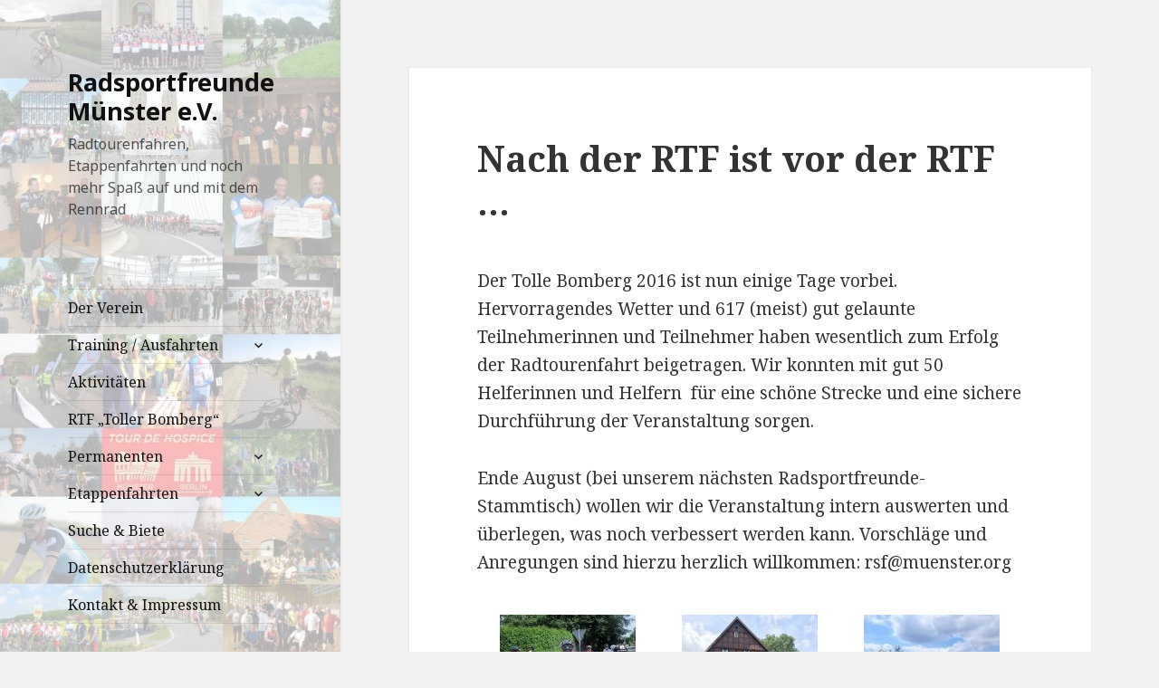

--- FILE ---
content_type: text/html; charset=UTF-8
request_url: https://www.radsportfreunde-muenster.de/2016/07/nach-der-rtf-ist-vor-der-rtf/
body_size: 16052
content:
<!DOCTYPE html>
<html lang="de" class="no-js">
<head>
	<meta charset="UTF-8">
	<meta name="viewport" content="width=device-width">
	<link rel="profile" href="http://gmpg.org/xfn/11">
	<link rel="pingback" href="https://www.radsportfreunde-muenster.de/xmlrpc.php">
	<!--[if lt IE 9]>
	<script src="https://www.radsportfreunde-muenster.de/wp-content/themes/twentyfifteen/js/html5.js"></script>
	<![endif]-->
	<script>(function(html){html.className = html.className.replace(/\bno-js\b/,'js')})(document.documentElement);</script>
<title>Nach der RTF ist vor der RTF &#8230; &#8211; Radsportfreunde Münster e.V.</title>
<meta name='robots' content='max-image-preview:large' />
	<style>img:is([sizes="auto" i], [sizes^="auto," i]) { contain-intrinsic-size: 3000px 1500px }</style>
	<link rel='dns-prefetch' href='//fonts.googleapis.com' />
<link href='https://fonts.gstatic.com' crossorigin rel='preconnect' />
<link rel="alternate" type="application/rss+xml" title="Radsportfreunde Münster e.V. &raquo; Feed" href="https://www.radsportfreunde-muenster.de/feed/" />
<link rel="alternate" type="application/rss+xml" title="Radsportfreunde Münster e.V. &raquo; Kommentar-Feed" href="https://www.radsportfreunde-muenster.de/comments/feed/" />
<script type="text/javascript">
/* <![CDATA[ */
window._wpemojiSettings = {"baseUrl":"https:\/\/s.w.org\/images\/core\/emoji\/16.0.1\/72x72\/","ext":".png","svgUrl":"https:\/\/s.w.org\/images\/core\/emoji\/16.0.1\/svg\/","svgExt":".svg","source":{"concatemoji":"https:\/\/www.radsportfreunde-muenster.de\/wp-includes\/js\/wp-emoji-release.min.js?ver=6.8.3"}};
/*! This file is auto-generated */
!function(s,n){var o,i,e;function c(e){try{var t={supportTests:e,timestamp:(new Date).valueOf()};sessionStorage.setItem(o,JSON.stringify(t))}catch(e){}}function p(e,t,n){e.clearRect(0,0,e.canvas.width,e.canvas.height),e.fillText(t,0,0);var t=new Uint32Array(e.getImageData(0,0,e.canvas.width,e.canvas.height).data),a=(e.clearRect(0,0,e.canvas.width,e.canvas.height),e.fillText(n,0,0),new Uint32Array(e.getImageData(0,0,e.canvas.width,e.canvas.height).data));return t.every(function(e,t){return e===a[t]})}function u(e,t){e.clearRect(0,0,e.canvas.width,e.canvas.height),e.fillText(t,0,0);for(var n=e.getImageData(16,16,1,1),a=0;a<n.data.length;a++)if(0!==n.data[a])return!1;return!0}function f(e,t,n,a){switch(t){case"flag":return n(e,"\ud83c\udff3\ufe0f\u200d\u26a7\ufe0f","\ud83c\udff3\ufe0f\u200b\u26a7\ufe0f")?!1:!n(e,"\ud83c\udde8\ud83c\uddf6","\ud83c\udde8\u200b\ud83c\uddf6")&&!n(e,"\ud83c\udff4\udb40\udc67\udb40\udc62\udb40\udc65\udb40\udc6e\udb40\udc67\udb40\udc7f","\ud83c\udff4\u200b\udb40\udc67\u200b\udb40\udc62\u200b\udb40\udc65\u200b\udb40\udc6e\u200b\udb40\udc67\u200b\udb40\udc7f");case"emoji":return!a(e,"\ud83e\udedf")}return!1}function g(e,t,n,a){var r="undefined"!=typeof WorkerGlobalScope&&self instanceof WorkerGlobalScope?new OffscreenCanvas(300,150):s.createElement("canvas"),o=r.getContext("2d",{willReadFrequently:!0}),i=(o.textBaseline="top",o.font="600 32px Arial",{});return e.forEach(function(e){i[e]=t(o,e,n,a)}),i}function t(e){var t=s.createElement("script");t.src=e,t.defer=!0,s.head.appendChild(t)}"undefined"!=typeof Promise&&(o="wpEmojiSettingsSupports",i=["flag","emoji"],n.supports={everything:!0,everythingExceptFlag:!0},e=new Promise(function(e){s.addEventListener("DOMContentLoaded",e,{once:!0})}),new Promise(function(t){var n=function(){try{var e=JSON.parse(sessionStorage.getItem(o));if("object"==typeof e&&"number"==typeof e.timestamp&&(new Date).valueOf()<e.timestamp+604800&&"object"==typeof e.supportTests)return e.supportTests}catch(e){}return null}();if(!n){if("undefined"!=typeof Worker&&"undefined"!=typeof OffscreenCanvas&&"undefined"!=typeof URL&&URL.createObjectURL&&"undefined"!=typeof Blob)try{var e="postMessage("+g.toString()+"("+[JSON.stringify(i),f.toString(),p.toString(),u.toString()].join(",")+"));",a=new Blob([e],{type:"text/javascript"}),r=new Worker(URL.createObjectURL(a),{name:"wpTestEmojiSupports"});return void(r.onmessage=function(e){c(n=e.data),r.terminate(),t(n)})}catch(e){}c(n=g(i,f,p,u))}t(n)}).then(function(e){for(var t in e)n.supports[t]=e[t],n.supports.everything=n.supports.everything&&n.supports[t],"flag"!==t&&(n.supports.everythingExceptFlag=n.supports.everythingExceptFlag&&n.supports[t]);n.supports.everythingExceptFlag=n.supports.everythingExceptFlag&&!n.supports.flag,n.DOMReady=!1,n.readyCallback=function(){n.DOMReady=!0}}).then(function(){return e}).then(function(){var e;n.supports.everything||(n.readyCallback(),(e=n.source||{}).concatemoji?t(e.concatemoji):e.wpemoji&&e.twemoji&&(t(e.twemoji),t(e.wpemoji)))}))}((window,document),window._wpemojiSettings);
/* ]]> */
</script>
<style id='wp-emoji-styles-inline-css' type='text/css'>

	img.wp-smiley, img.emoji {
		display: inline !important;
		border: none !important;
		box-shadow: none !important;
		height: 1em !important;
		width: 1em !important;
		margin: 0 0.07em !important;
		vertical-align: -0.1em !important;
		background: none !important;
		padding: 0 !important;
	}
</style>
<link rel='stylesheet' id='wp-block-library-css' href='https://www.radsportfreunde-muenster.de/wp-includes/css/dist/block-library/style.min.css?ver=6.8.3' type='text/css' media='all' />
<style id='classic-theme-styles-inline-css' type='text/css'>
/*! This file is auto-generated */
.wp-block-button__link{color:#fff;background-color:#32373c;border-radius:9999px;box-shadow:none;text-decoration:none;padding:calc(.667em + 2px) calc(1.333em + 2px);font-size:1.125em}.wp-block-file__button{background:#32373c;color:#fff;text-decoration:none}
</style>
<style id='global-styles-inline-css' type='text/css'>
:root{--wp--preset--aspect-ratio--square: 1;--wp--preset--aspect-ratio--4-3: 4/3;--wp--preset--aspect-ratio--3-4: 3/4;--wp--preset--aspect-ratio--3-2: 3/2;--wp--preset--aspect-ratio--2-3: 2/3;--wp--preset--aspect-ratio--16-9: 16/9;--wp--preset--aspect-ratio--9-16: 9/16;--wp--preset--color--black: #000000;--wp--preset--color--cyan-bluish-gray: #abb8c3;--wp--preset--color--white: #ffffff;--wp--preset--color--pale-pink: #f78da7;--wp--preset--color--vivid-red: #cf2e2e;--wp--preset--color--luminous-vivid-orange: #ff6900;--wp--preset--color--luminous-vivid-amber: #fcb900;--wp--preset--color--light-green-cyan: #7bdcb5;--wp--preset--color--vivid-green-cyan: #00d084;--wp--preset--color--pale-cyan-blue: #8ed1fc;--wp--preset--color--vivid-cyan-blue: #0693e3;--wp--preset--color--vivid-purple: #9b51e0;--wp--preset--gradient--vivid-cyan-blue-to-vivid-purple: linear-gradient(135deg,rgba(6,147,227,1) 0%,rgb(155,81,224) 100%);--wp--preset--gradient--light-green-cyan-to-vivid-green-cyan: linear-gradient(135deg,rgb(122,220,180) 0%,rgb(0,208,130) 100%);--wp--preset--gradient--luminous-vivid-amber-to-luminous-vivid-orange: linear-gradient(135deg,rgba(252,185,0,1) 0%,rgba(255,105,0,1) 100%);--wp--preset--gradient--luminous-vivid-orange-to-vivid-red: linear-gradient(135deg,rgba(255,105,0,1) 0%,rgb(207,46,46) 100%);--wp--preset--gradient--very-light-gray-to-cyan-bluish-gray: linear-gradient(135deg,rgb(238,238,238) 0%,rgb(169,184,195) 100%);--wp--preset--gradient--cool-to-warm-spectrum: linear-gradient(135deg,rgb(74,234,220) 0%,rgb(151,120,209) 20%,rgb(207,42,186) 40%,rgb(238,44,130) 60%,rgb(251,105,98) 80%,rgb(254,248,76) 100%);--wp--preset--gradient--blush-light-purple: linear-gradient(135deg,rgb(255,206,236) 0%,rgb(152,150,240) 100%);--wp--preset--gradient--blush-bordeaux: linear-gradient(135deg,rgb(254,205,165) 0%,rgb(254,45,45) 50%,rgb(107,0,62) 100%);--wp--preset--gradient--luminous-dusk: linear-gradient(135deg,rgb(255,203,112) 0%,rgb(199,81,192) 50%,rgb(65,88,208) 100%);--wp--preset--gradient--pale-ocean: linear-gradient(135deg,rgb(255,245,203) 0%,rgb(182,227,212) 50%,rgb(51,167,181) 100%);--wp--preset--gradient--electric-grass: linear-gradient(135deg,rgb(202,248,128) 0%,rgb(113,206,126) 100%);--wp--preset--gradient--midnight: linear-gradient(135deg,rgb(2,3,129) 0%,rgb(40,116,252) 100%);--wp--preset--font-size--small: 13px;--wp--preset--font-size--medium: 20px;--wp--preset--font-size--large: 36px;--wp--preset--font-size--x-large: 42px;--wp--preset--spacing--20: 0.44rem;--wp--preset--spacing--30: 0.67rem;--wp--preset--spacing--40: 1rem;--wp--preset--spacing--50: 1.5rem;--wp--preset--spacing--60: 2.25rem;--wp--preset--spacing--70: 3.38rem;--wp--preset--spacing--80: 5.06rem;--wp--preset--shadow--natural: 6px 6px 9px rgba(0, 0, 0, 0.2);--wp--preset--shadow--deep: 12px 12px 50px rgba(0, 0, 0, 0.4);--wp--preset--shadow--sharp: 6px 6px 0px rgba(0, 0, 0, 0.2);--wp--preset--shadow--outlined: 6px 6px 0px -3px rgba(255, 255, 255, 1), 6px 6px rgba(0, 0, 0, 1);--wp--preset--shadow--crisp: 6px 6px 0px rgba(0, 0, 0, 1);}:where(.is-layout-flex){gap: 0.5em;}:where(.is-layout-grid){gap: 0.5em;}body .is-layout-flex{display: flex;}.is-layout-flex{flex-wrap: wrap;align-items: center;}.is-layout-flex > :is(*, div){margin: 0;}body .is-layout-grid{display: grid;}.is-layout-grid > :is(*, div){margin: 0;}:where(.wp-block-columns.is-layout-flex){gap: 2em;}:where(.wp-block-columns.is-layout-grid){gap: 2em;}:where(.wp-block-post-template.is-layout-flex){gap: 1.25em;}:where(.wp-block-post-template.is-layout-grid){gap: 1.25em;}.has-black-color{color: var(--wp--preset--color--black) !important;}.has-cyan-bluish-gray-color{color: var(--wp--preset--color--cyan-bluish-gray) !important;}.has-white-color{color: var(--wp--preset--color--white) !important;}.has-pale-pink-color{color: var(--wp--preset--color--pale-pink) !important;}.has-vivid-red-color{color: var(--wp--preset--color--vivid-red) !important;}.has-luminous-vivid-orange-color{color: var(--wp--preset--color--luminous-vivid-orange) !important;}.has-luminous-vivid-amber-color{color: var(--wp--preset--color--luminous-vivid-amber) !important;}.has-light-green-cyan-color{color: var(--wp--preset--color--light-green-cyan) !important;}.has-vivid-green-cyan-color{color: var(--wp--preset--color--vivid-green-cyan) !important;}.has-pale-cyan-blue-color{color: var(--wp--preset--color--pale-cyan-blue) !important;}.has-vivid-cyan-blue-color{color: var(--wp--preset--color--vivid-cyan-blue) !important;}.has-vivid-purple-color{color: var(--wp--preset--color--vivid-purple) !important;}.has-black-background-color{background-color: var(--wp--preset--color--black) !important;}.has-cyan-bluish-gray-background-color{background-color: var(--wp--preset--color--cyan-bluish-gray) !important;}.has-white-background-color{background-color: var(--wp--preset--color--white) !important;}.has-pale-pink-background-color{background-color: var(--wp--preset--color--pale-pink) !important;}.has-vivid-red-background-color{background-color: var(--wp--preset--color--vivid-red) !important;}.has-luminous-vivid-orange-background-color{background-color: var(--wp--preset--color--luminous-vivid-orange) !important;}.has-luminous-vivid-amber-background-color{background-color: var(--wp--preset--color--luminous-vivid-amber) !important;}.has-light-green-cyan-background-color{background-color: var(--wp--preset--color--light-green-cyan) !important;}.has-vivid-green-cyan-background-color{background-color: var(--wp--preset--color--vivid-green-cyan) !important;}.has-pale-cyan-blue-background-color{background-color: var(--wp--preset--color--pale-cyan-blue) !important;}.has-vivid-cyan-blue-background-color{background-color: var(--wp--preset--color--vivid-cyan-blue) !important;}.has-vivid-purple-background-color{background-color: var(--wp--preset--color--vivid-purple) !important;}.has-black-border-color{border-color: var(--wp--preset--color--black) !important;}.has-cyan-bluish-gray-border-color{border-color: var(--wp--preset--color--cyan-bluish-gray) !important;}.has-white-border-color{border-color: var(--wp--preset--color--white) !important;}.has-pale-pink-border-color{border-color: var(--wp--preset--color--pale-pink) !important;}.has-vivid-red-border-color{border-color: var(--wp--preset--color--vivid-red) !important;}.has-luminous-vivid-orange-border-color{border-color: var(--wp--preset--color--luminous-vivid-orange) !important;}.has-luminous-vivid-amber-border-color{border-color: var(--wp--preset--color--luminous-vivid-amber) !important;}.has-light-green-cyan-border-color{border-color: var(--wp--preset--color--light-green-cyan) !important;}.has-vivid-green-cyan-border-color{border-color: var(--wp--preset--color--vivid-green-cyan) !important;}.has-pale-cyan-blue-border-color{border-color: var(--wp--preset--color--pale-cyan-blue) !important;}.has-vivid-cyan-blue-border-color{border-color: var(--wp--preset--color--vivid-cyan-blue) !important;}.has-vivid-purple-border-color{border-color: var(--wp--preset--color--vivid-purple) !important;}.has-vivid-cyan-blue-to-vivid-purple-gradient-background{background: var(--wp--preset--gradient--vivid-cyan-blue-to-vivid-purple) !important;}.has-light-green-cyan-to-vivid-green-cyan-gradient-background{background: var(--wp--preset--gradient--light-green-cyan-to-vivid-green-cyan) !important;}.has-luminous-vivid-amber-to-luminous-vivid-orange-gradient-background{background: var(--wp--preset--gradient--luminous-vivid-amber-to-luminous-vivid-orange) !important;}.has-luminous-vivid-orange-to-vivid-red-gradient-background{background: var(--wp--preset--gradient--luminous-vivid-orange-to-vivid-red) !important;}.has-very-light-gray-to-cyan-bluish-gray-gradient-background{background: var(--wp--preset--gradient--very-light-gray-to-cyan-bluish-gray) !important;}.has-cool-to-warm-spectrum-gradient-background{background: var(--wp--preset--gradient--cool-to-warm-spectrum) !important;}.has-blush-light-purple-gradient-background{background: var(--wp--preset--gradient--blush-light-purple) !important;}.has-blush-bordeaux-gradient-background{background: var(--wp--preset--gradient--blush-bordeaux) !important;}.has-luminous-dusk-gradient-background{background: var(--wp--preset--gradient--luminous-dusk) !important;}.has-pale-ocean-gradient-background{background: var(--wp--preset--gradient--pale-ocean) !important;}.has-electric-grass-gradient-background{background: var(--wp--preset--gradient--electric-grass) !important;}.has-midnight-gradient-background{background: var(--wp--preset--gradient--midnight) !important;}.has-small-font-size{font-size: var(--wp--preset--font-size--small) !important;}.has-medium-font-size{font-size: var(--wp--preset--font-size--medium) !important;}.has-large-font-size{font-size: var(--wp--preset--font-size--large) !important;}.has-x-large-font-size{font-size: var(--wp--preset--font-size--x-large) !important;}
:where(.wp-block-post-template.is-layout-flex){gap: 1.25em;}:where(.wp-block-post-template.is-layout-grid){gap: 1.25em;}
:where(.wp-block-columns.is-layout-flex){gap: 2em;}:where(.wp-block-columns.is-layout-grid){gap: 2em;}
:root :where(.wp-block-pullquote){font-size: 1.5em;line-height: 1.6;}
</style>
<link rel='stylesheet' id='event_style-css' href='https://www.radsportfreunde-muenster.de/wp-content/plugins/quick-event-manager/legacy/quick-event-manager.css?ver=9.15' type='text/css' media='all' />
<style id='event_style-inline-css' type='text/css'>
.qem {width:100%;margin: 0 0 20px 0;;}
.qem p {margin: 0 0 8px 0;padding: 0 0 0 0;}
.qem p, .qem h2 {margin: 0 0 8px 0;padding:0;}
@media only screen and (max-width:480px) {.qemtrim span {font-size:50%;}
				.qemtrim, .calday, data-tooltip {font-size: 100%;}}#qem-calendar-widget h2 {font-size: 1em;}
#qem-calendar-widget .qemtrim span {display:none;}
#qem-calendar-widget .qemtrim:after{content:"\25B6";font-size:150%;}
@media only screen and (max-width:480px;) {.qemtrim span {display:none;}.qemtrim:after{content:"\25B6";font-size:150%;}}
.qem-small, .qem-medium, .qem-large {}.qem-register{max-width:280px;}
.qemright {max-width:40%;width:300px;height:auto;overflow:hidden;}
.qemlistright {max-width:40%;width:300px;height:auto;overflow:hidden;}
img.qem-image {width:100%;height:auto;overflow:hidden;}
img.qem-list-image {width:100%;height:auto;overflow:hidden;}
.qem-category {border: 2px solid #343838;-webkit-border-radius:7px; -moz-border-radius:7px; border-radius:7px;}
.qem-icon .qem-calendar-small {width:54px;}
.qem-small {margin-left:61px;}
.qem-icon .qem-calendar-medium {width:74px;}
.qem-medium {margin-left:81px;}
.qem-icon .qem-calendar-large {width:94px;}
.qem-large {margin-left:101px;}
.qem-calendar-small .nonday, .qem-calendar-medium .nonday, .qem-calendar-large .nonday {display:block;border: 2px solid #343838;border-top:none;background:#FFF;-webkit-border-bottom-left-radius:7px; -moz-border-bottom-left-radius:7px; border-bottom-left-radius:7px; -webkit-border-bottom-right-radius:7px; -moz-border-bottom-right-radius:7px; border-bottom-right-radius:7px;}
.qem-calendar-small .day, .qem-calendar-medium .day, .qem-calendar-large .day {display:block;color:#FFF;background:#343838; border: 2px solid #343838;border-bottom:none;-webkit-border-top-left-radius:7px; -moz-border-top-left-radius:7px; border-top-left-radius:7px; -webkit-border-top-right-radius:7px; -moz-border-top-right-radius:7px; border-top-right-radius:7px;}
.qem-calendar-small .month, .qem-calendar-medium .month, .qem-calendar-large .month {color:#343838}
.qem-error { border-color: red !important; }
.qem-error-header { color: red !important; }
.qem-columns, .qem-masonry {border:;}
#qem-calendar h2 {margin: 0 0 8px 0;padding:0;}
#qem-calendar .calmonth {text-align:center;}
#qem-calendar .calday {background:#EBEFC9; color:}
#qem-calendar .day {background:#EBEFC9;}
#qem-calendar .eventday {background:#EED1AC;}
#qem-calendar .eventday a {-webkit-border-radius:3px; -moz-border-radius:3px; border-radius:3px;color:#343838 !important;background:#FFF !important;border:1px solid #343838 !important;}
#qem-calendar .eventday a:hover {background:#EED1AC !important;}
#qem-calendar .oldday {background:#CCC;}
#qem-calendar table {border-collapse: separate;border-spacing:3px;}
.qemtrim span {}
@media only screen and (max-width: 700px) {.qemtrim img {display:none;}}
@media only screen and (max-width: 480px) {.qem-large, .qem-medium {margin-left: 50px;}
    .qem-icon .qem-calendar-large, .qem-icon .qem-calendar-medium  {font-size: 80%;width: 40px;margin: 0 0 10px 0;padding: 0 0 2px 0;}
    .qem-icon .qem-calendar-large .day, .qem-icon .qem-calendar-medium .day {padding: 2px 0;}
    .qem-icon .qem-calendar-large .month, .qem-icon .qem-calendar-medium .month {font-size: 140%;padding: 2px 0;}
}#xlightbox {width:60%;margin-left:-30%;}
@media only screen and (max-width: 480px) {#xlightbox {width:90%;margin-left:-45%;}}.qem-register {text-align: left;margin: 10px 0 10px 0;padding: 0;-moz-box-sizing: border-box;-webkit-box-sizing: border-box;box-sizing: border-box;}
.qem-register #none {border: 0px solid #FFF;padding: 0;}
.qem-register #plain {border: 1px solid #415063;padding: 10px;margin: 0;}
.qem-register #rounded {border: 1px solid #415063;padding: 10px;-moz-border-radius: 10px;-webkit-box-shadow: 10px;border-radius: 10px;}
.qem-register #shadow {border: 1px solid #415063;padding: 10px;margin: 0 10px 20px 0;-webkit-box-shadow: 5px 5px 5px #415063;-moz-box-shadow: 5px 5px 5px #415063;box-shadow: 5px 5px 5px #415063;}
.qem-register #roundshadow {border: 1px solid #415063;padding: 10px; margin: 0 10px 20px 0;-webkit-box-shadow: 5px 5px 5px #415063;-moz-box-shadow: 5px 5px 5px #415063;box-shadow: 5px 5px 5px #415063;-moz-border-radius: 10px;-webkit-box-shadow: 10px;border-radius: 10px;}
.qem-register form, .qem-register p {margin: 0;padding: 0;}
.qem-register input[type=text], .qem-register input[type=number], .qem-register textarea, .qem-register select, .qem-register #submit {margin: 5px 0 7px 0;padding: 4px;color: #465069;font-family: inherit;font-size: inherit;height:auto;border:1px solid #415063;width: 100%;-moz-box-sizing: border-box;-webkit-box-sizing: border-box;box-sizing: border-box;}
.qem-register input[type=text] .required, .qem-register input[type=number] .required, .qem-register textarea .required {border:1px solid green;}
.qem-register #submit {text-align: center;cursor: pointer;}
div.toggle-qem {color: #FFF;background: #343838;text-align: center;cursor: pointer;margin: 5px 0 7px 0;padding: 4px;font-family: inherit;font-size: inherit;height:auto;border:1px solid #415063;width: 100%;-moz-box-sizing: border-box;-webkit-box-sizing: border-box;box-sizing: border-box;}
div.toggle-qem a {background: #343838;text-align: center;cursor: pointer;color:#FFFFFF;}
div.toggle-qem a:link, div.toggle-qem a:visited, div.toggle-qem a:hover {color:#FFF;text-decoration:none !important;}
.qem-register {max-width:100%;overflow:hidden;width:280px;}.qem-register #submit {float:left;width:100%;color:#FFF;background:#343838;border:1px solid #415063;font-size: inherit;}
.qem-register #submit:hover {background:#888888;}

.qem-register  input[type=text], .qem-register  input[type=number], .qem-register textarea, .qem-register select, .qem-register #submit {border-radius:0;}

.qem-register h2 {color: #465069;;height:auto;}

.qem-register input[type=text], .qem-register input[type=number], .qem-register textarea, .qem-register select {border:1px solid #415063;background:#FFFFFF;line-height:normal;height:auto;margin: 2px 0 3px 0;padding: 6px;}
.qem-register input:focus, .qem-register textarea:focus {background:#FFFFCC;}
.qem-register input[type=text].required, .qem-register input[type=number].required, .qem-register textarea.required, .qem-register select.required {border:1px solid #00C618}
.qem-register p {margin: 6px 0 !important;padding: 0 !important;}
.qem-register .error {.qem-error {color:#D31900 !important;border-color:#D31900 !important;}
</style>
<link rel='stylesheet' id='quick-event-manager-user-style-css' href='https://www.radsportfreunde-muenster.de/wp-content/plugins/quick-event-manager/ui/user/css/style.css?ver=9.15' type='text/css' media='all' />
<link rel='stylesheet' id='usp_style-css' href='https://www.radsportfreunde-muenster.de/wp-content/plugins/user-submitted-posts/resources/usp.css?ver=20250329' type='text/css' media='all' />
<link rel='stylesheet' id='twentyfifteen-fonts-css' href='https://fonts.googleapis.com/css?family=Noto+Sans%3A400italic%2C700italic%2C400%2C700%7CNoto+Serif%3A400italic%2C700italic%2C400%2C700%7CInconsolata%3A400%2C700&#038;subset=latin%2Clatin-ext' type='text/css' media='all' />
<link rel='stylesheet' id='genericons-css' href='https://www.radsportfreunde-muenster.de/wp-content/themes/twentyfifteen/genericons/genericons.css?ver=3.2' type='text/css' media='all' />
<link rel='stylesheet' id='twentyfifteen-style-css' href='https://www.radsportfreunde-muenster.de/wp-content/themes/twentyfifteen/style.css?ver=6.8.3' type='text/css' media='all' />
<style id='twentyfifteen-style-inline-css' type='text/css'>

		/* Custom Sidebar Text Color */
		.site-title a,
		.site-description,
		.secondary-toggle:before {
			color: #111111;
		}

		.site-title a:hover,
		.site-title a:focus {
			color: #111111; /* Fallback for IE7 and IE8 */
			color: rgba( 17, 17, 17, 0.7);
		}

		.secondary-toggle {
			border-color: #111111; /* Fallback for IE7 and IE8 */
			border-color: rgba( 17, 17, 17, 0.1);
		}

		.secondary-toggle:hover,
		.secondary-toggle:focus {
			border-color: #111111; /* Fallback for IE7 and IE8 */
			border-color: rgba( 17, 17, 17, 0.3);
		}

		.site-title a {
			outline-color: #111111; /* Fallback for IE7 and IE8 */
			outline-color: rgba( 17, 17, 17, 0.3);
		}

		@media screen and (min-width: 59.6875em) {
			.secondary a,
			.dropdown-toggle:after,
			.widget-title,
			.widget blockquote cite,
			.widget blockquote small {
				color: #111111;
			}

			.widget button,
			.widget input[type="button"],
			.widget input[type="reset"],
			.widget input[type="submit"],
			.widget_calendar tbody a {
				background-color: #111111;
			}

			.textwidget a {
				border-color: #111111;
			}

			.secondary a:hover,
			.secondary a:focus,
			.main-navigation .menu-item-description,
			.widget,
			.widget blockquote,
			.widget .wp-caption-text,
			.widget .gallery-caption {
				color: rgba( 17, 17, 17, 0.7);
			}

			.widget button:hover,
			.widget button:focus,
			.widget input[type="button"]:hover,
			.widget input[type="button"]:focus,
			.widget input[type="reset"]:hover,
			.widget input[type="reset"]:focus,
			.widget input[type="submit"]:hover,
			.widget input[type="submit"]:focus,
			.widget_calendar tbody a:hover,
			.widget_calendar tbody a:focus {
				background-color: rgba( 17, 17, 17, 0.7);
			}

			.widget blockquote {
				border-color: rgba( 17, 17, 17, 0.7);
			}

			.main-navigation ul,
			.main-navigation li,
			.secondary-toggle,
			.widget input,
			.widget textarea,
			.widget table,
			.widget th,
			.widget td,
			.widget pre,
			.widget li,
			.widget_categories .children,
			.widget_nav_menu .sub-menu,
			.widget_pages .children,
			.widget abbr[title] {
				border-color: rgba( 17, 17, 17, 0.1);
			}

			.dropdown-toggle:hover,
			.dropdown-toggle:focus,
			.widget hr {
				background-color: rgba( 17, 17, 17, 0.1);
			}

			.widget input:focus,
			.widget textarea:focus {
				border-color: rgba( 17, 17, 17, 0.3);
			}

			.sidebar a:focus,
			.dropdown-toggle:focus {
				outline-color: rgba( 17, 17, 17, 0.3);
			}
		}
	
</style>
<!--[if lt IE 9]>
<link rel='stylesheet' id='twentyfifteen-ie-css' href='https://www.radsportfreunde-muenster.de/wp-content/themes/twentyfifteen/css/ie.css?ver=20141010' type='text/css' media='all' />
<![endif]-->
<!--[if lt IE 8]>
<link rel='stylesheet' id='twentyfifteen-ie7-css' href='https://www.radsportfreunde-muenster.de/wp-content/themes/twentyfifteen/css/ie7.css?ver=20141010' type='text/css' media='all' />
<![endif]-->
<link rel='stylesheet' id='sp-dsgvo_twbs4_grid-css' href='https://www.radsportfreunde-muenster.de/wp-content/plugins/shapepress-dsgvo/public/css/bootstrap-grid.min.css?ver=3.1.35' type='text/css' media='all' />
<link rel='stylesheet' id='sp-dsgvo-css' href='https://www.radsportfreunde-muenster.de/wp-content/plugins/shapepress-dsgvo/public/css/sp-dsgvo-public.min.css?ver=3.1.35' type='text/css' media='all' />
<link rel='stylesheet' id='sp-dsgvo_popup-css' href='https://www.radsportfreunde-muenster.de/wp-content/plugins/shapepress-dsgvo/public/css/sp-dsgvo-popup.min.css?ver=3.1.35' type='text/css' media='all' />
<link rel='stylesheet' id='simplebar-css' href='https://www.radsportfreunde-muenster.de/wp-content/plugins/shapepress-dsgvo/public/css/simplebar.min.css?ver=6.8.3' type='text/css' media='all' />
<script type="text/javascript" src="https://www.radsportfreunde-muenster.de/wp-includes/js/jquery/jquery.min.js?ver=3.7.1" id="jquery-core-js"></script>
<script type="text/javascript" src="https://www.radsportfreunde-muenster.de/wp-includes/js/jquery/jquery-migrate.min.js?ver=3.4.1" id="jquery-migrate-js"></script>
<script type="text/javascript" src="https://www.radsportfreunde-muenster.de/wp-content/plugins/user-submitted-posts/resources/jquery.cookie.js?ver=20250329" id="usp_cookie-js"></script>
<script type="text/javascript" src="https://www.radsportfreunde-muenster.de/wp-content/plugins/user-submitted-posts/resources/jquery.parsley.min.js?ver=20250329" id="usp_parsley-js"></script>
<script type="text/javascript" id="usp_core-js-before">
/* <![CDATA[ */
var usp_custom_field = "usp_custom_field"; var usp_custom_field_2 = ""; var usp_custom_checkbox = "usp_custom_checkbox"; var usp_case_sensitivity = "false"; var usp_min_images = 0; var usp_max_images = 1; var usp_parsley_error = "Falsche Antwort."; var usp_multiple_cats = 0; var usp_existing_tags = 0; var usp_recaptcha_disp = "hide"; var usp_recaptcha_vers = 2; var usp_recaptcha_key = ""; var challenge_nonce = "2cef12bfb3"; var ajax_url = "https:\/\/www.radsportfreunde-muenster.de\/wp-admin\/admin-ajax.php"; 
/* ]]> */
</script>
<script type="text/javascript" src="https://www.radsportfreunde-muenster.de/wp-content/plugins/user-submitted-posts/resources/jquery.usp.core.js?ver=20250329" id="usp_core-js"></script>
<script type="text/javascript" id="sp-dsgvo-js-extra">
/* <![CDATA[ */
var spDsgvoGeneralConfig = {"ajaxUrl":"https:\/\/www.radsportfreunde-muenster.de\/wp-admin\/admin-ajax.php","wpJsonUrl":"https:\/\/www.radsportfreunde-muenster.de\/wp-json\/legalweb\/v1\/","cookieName":"sp_dsgvo_cookie_settings","cookieVersion":"0","cookieLifeTime":"86400","cookieLifeTimeDismiss":"86400","locale":"de_DE","privacyPolicyPageId":"3790","privacyPolicyPageUrl":"https:\/\/www.radsportfreunde-muenster.de\/datenschutzerklaerung\/","imprintPageId":"0","imprintPageUrl":"https:\/\/www.radsportfreunde-muenster.de\/2016\/07\/nach-der-rtf-ist-vor-der-rtf\/","showNoticeOnClose":"0","initialDisplayType":"none","allIntegrationSlugs":[],"noticeHideEffect":"none","noticeOnScroll":"","noticeOnScrollOffset":"100","currentPageId":"3366","forceCookieInfo":"0","clientSideBlocking":"0"};
var spDsgvoIntegrationConfig = [];
/* ]]> */
</script>
<script type="text/javascript" src="https://www.radsportfreunde-muenster.de/wp-content/plugins/shapepress-dsgvo/public/js/sp-dsgvo-public.min.js?ver=3.1.35" id="sp-dsgvo-js"></script>
<link rel="https://api.w.org/" href="https://www.radsportfreunde-muenster.de/wp-json/" /><link rel="alternate" title="JSON" type="application/json" href="https://www.radsportfreunde-muenster.de/wp-json/wp/v2/posts/3366" /><link rel="EditURI" type="application/rsd+xml" title="RSD" href="https://www.radsportfreunde-muenster.de/xmlrpc.php?rsd" />
<meta name="generator" content="WordPress 6.8.3" />
<link rel="canonical" href="https://www.radsportfreunde-muenster.de/2016/07/nach-der-rtf-ist-vor-der-rtf/" />
<link rel='shortlink' href='https://www.radsportfreunde-muenster.de/?p=3366' />
<link rel="alternate" title="oEmbed (JSON)" type="application/json+oembed" href="https://www.radsportfreunde-muenster.de/wp-json/oembed/1.0/embed?url=https%3A%2F%2Fwww.radsportfreunde-muenster.de%2F2016%2F07%2Fnach-der-rtf-ist-vor-der-rtf%2F" />
<link rel="alternate" title="oEmbed (XML)" type="text/xml+oembed" href="https://www.radsportfreunde-muenster.de/wp-json/oembed/1.0/embed?url=https%3A%2F%2Fwww.radsportfreunde-muenster.de%2F2016%2F07%2Fnach-der-rtf-ist-vor-der-rtf%2F&#038;format=xml" />
<script type="text/javascript">ajaxurl = "https://www.radsportfreunde-muenster.de/wp-admin/admin-ajax.php"; qem_calendar_atts = []; qem_year = []; qem_month = []; qem_category = [];</script><style>
    .sp-dsgvo-blocked-embedding-placeholder
    {
        color: #313334;
                    background: linear-gradient(90deg, #e3ffe7 0%, #d9e7ff 100%);            }

    a.sp-dsgvo-blocked-embedding-button-enable,
    a.sp-dsgvo-blocked-embedding-button-enable:hover,
    a.sp-dsgvo-blocked-embedding-button-enable:active {
        color: #313334;
        border-color: #313334;
        border-width: 2px;
    }

            .wp-embed-aspect-16-9 .sp-dsgvo-blocked-embedding-placeholder,
        .vc_video-aspect-ratio-169 .sp-dsgvo-blocked-embedding-placeholder,
        .elementor-aspect-ratio-169 .sp-dsgvo-blocked-embedding-placeholder{
            margin-top: -56.25%; /*16:9*/
        }

        .wp-embed-aspect-4-3 .sp-dsgvo-blocked-embedding-placeholder,
        .vc_video-aspect-ratio-43 .sp-dsgvo-blocked-embedding-placeholder,
        .elementor-aspect-ratio-43 .sp-dsgvo-blocked-embedding-placeholder{
            margin-top: -75%;
        }

        .wp-embed-aspect-3-2 .sp-dsgvo-blocked-embedding-placeholder,
        .vc_video-aspect-ratio-32 .sp-dsgvo-blocked-embedding-placeholder,
        .elementor-aspect-ratio-32 .sp-dsgvo-blocked-embedding-placeholder{
            margin-top: -66.66%;
        }
    </style>
            <style>
                /* latin */
                @font-face {
                    font-family: 'Roboto';
                    font-style: italic;
                    font-weight: 300;
                    src: local('Roboto Light Italic'),
                    local('Roboto-LightItalic'),
                    url(https://www.radsportfreunde-muenster.de/wp-content/plugins/shapepress-dsgvo/public/css/fonts/roboto/Roboto-LightItalic-webfont.woff) format('woff');
                    font-display: swap;

                }

                /* latin */
                @font-face {
                    font-family: 'Roboto';
                    font-style: italic;
                    font-weight: 400;
                    src: local('Roboto Italic'),
                    local('Roboto-Italic'),
                    url(https://www.radsportfreunde-muenster.de/wp-content/plugins/shapepress-dsgvo/public/css/fonts/roboto/Roboto-Italic-webfont.woff) format('woff');
                    font-display: swap;
                }

                /* latin */
                @font-face {
                    font-family: 'Roboto';
                    font-style: italic;
                    font-weight: 700;
                    src: local('Roboto Bold Italic'),
                    local('Roboto-BoldItalic'),
                    url(https://www.radsportfreunde-muenster.de/wp-content/plugins/shapepress-dsgvo/public/css/fonts/roboto/Roboto-BoldItalic-webfont.woff) format('woff');
                    font-display: swap;
                }

                /* latin */
                @font-face {
                    font-family: 'Roboto';
                    font-style: italic;
                    font-weight: 900;
                    src: local('Roboto Black Italic'),
                    local('Roboto-BlackItalic'),
                    url(https://www.radsportfreunde-muenster.de/wp-content/plugins/shapepress-dsgvo/public/css/fonts/roboto/Roboto-BlackItalic-webfont.woff) format('woff');
                    font-display: swap;
                }

                /* latin */
                @font-face {
                    font-family: 'Roboto';
                    font-style: normal;
                    font-weight: 300;
                    src: local('Roboto Light'),
                    local('Roboto-Light'),
                    url(https://www.radsportfreunde-muenster.de/wp-content/plugins/shapepress-dsgvo/public/css/fonts/roboto/Roboto-Light-webfont.woff) format('woff');
                    font-display: swap;
                }

                /* latin */
                @font-face {
                    font-family: 'Roboto';
                    font-style: normal;
                    font-weight: 400;
                    src: local('Roboto Regular'),
                    local('Roboto-Regular'),
                    url(https://www.radsportfreunde-muenster.de/wp-content/plugins/shapepress-dsgvo/public/css/fonts/roboto/Roboto-Regular-webfont.woff) format('woff');
                    font-display: swap;
                }

                /* latin */
                @font-face {
                    font-family: 'Roboto';
                    font-style: normal;
                    font-weight: 700;
                    src: local('Roboto Bold'),
                    local('Roboto-Bold'),
                    url(https://www.radsportfreunde-muenster.de/wp-content/plugins/shapepress-dsgvo/public/css/fonts/roboto/Roboto-Bold-webfont.woff) format('woff');
                    font-display: swap;
                }

                /* latin */
                @font-face {
                    font-family: 'Roboto';
                    font-style: normal;
                    font-weight: 900;
                    src: local('Roboto Black'),
                    local('Roboto-Black'),
                    url(https://www.radsportfreunde-muenster.de/wp-content/plugins/shapepress-dsgvo/public/css/fonts/roboto/Roboto-Black-webfont.woff) format('woff');
                    font-display: swap;
                }
            </style>
            		<style type="text/css" id="twentyfifteen-header-css">
				.site-header {

			/*
			 * No shorthand so the Customizer can override individual properties.
			 * @see https://core.trac.wordpress.org/ticket/31460
			 */
			background-image: url(https://www.radsportfreunde-muenster.de/wp-content/uploads/2015/01/collage_rsf_web3.jpg);
			background-repeat: no-repeat;
			background-position: 50% 50%;
			-webkit-background-size: cover;
			-moz-background-size:    cover;
			-o-background-size:      cover;
			background-size:         cover;
		}

		@media screen and (min-width: 59.6875em) {
			body:before {

				/*
				 * No shorthand so the Customizer can override individual properties.
				 * @see https://core.trac.wordpress.org/ticket/31460
				 */
				background-image: url(https://www.radsportfreunde-muenster.de/wp-content/uploads/2015/01/collage_rsf_web3.jpg);
				background-repeat: no-repeat;
				background-position: 100% 50%;
				-webkit-background-size: cover;
				-moz-background-size:    cover;
				-o-background-size:      cover;
				background-size:         cover;
				border-right: 0;
			}

			.site-header {
				background: transparent;
			}
		}
		</style>
	
<script type='text/javascript' src='https://www.radsportfreunde-muenster.de/wp-content/plugins/wp-spamshield/js/jscripts.php'></script> 
</head>

<body class="wp-singular post-template-default single single-post postid-3366 single-format-standard wp-theme-twentyfifteen">
<div id="page" class="hfeed site">
	<a class="skip-link screen-reader-text" href="#content">Springe zum Inhalt</a>

	<div id="sidebar" class="sidebar">
		<header id="masthead" class="site-header" role="banner">
			<div class="site-branding">
			

<p class="site-title"><a href="https://www.radsportfreunde-muenster.de/" rel="home">Radsportfreunde Münster e.V.</a></p>

						<p class="site-description">Radtourenfahren, Etappenfahrten und noch mehr Spaß auf und mit dem Rennrad</p>
									<button class="secondary-toggle">Menü und Widgets</button>
			</div><!-- .site-branding -->
		</header><!-- .site-header -->

			<div id="secondary" class="secondary">

					<nav id="site-navigation" class="main-navigation" role="navigation">
				<div class="menu-seitenleiste-container"><ul id="menu-seitenleiste" class="nav-menu"><li id="menu-item-2141" class="menu-item menu-item-type-post_type menu-item-object-page menu-item-home menu-item-2141"><a href="https://www.radsportfreunde-muenster.de/der-verein/">Der Verein</a></li>
<li id="menu-item-4500" class="menu-item menu-item-type-post_type menu-item-object-page menu-item-has-children menu-item-4500"><a href="https://www.radsportfreunde-muenster.de/trainin/">Training / Ausfahrten</a>
<ul class="sub-menu">
	<li id="menu-item-2149" class="menu-item menu-item-type-post_type menu-item-object-page menu-item-2149"><a href="https://www.radsportfreunde-muenster.de/frauentreff/">Mittwochstreff Mecklenbeck</a></li>
	<li id="menu-item-2151" class="menu-item menu-item-type-post_type menu-item-object-page menu-item-2151"><a href="https://www.radsportfreunde-muenster.de/rentnertreff/">Rentnertreff</a></li>
	<li id="menu-item-5451" class="menu-item menu-item-type-post_type menu-item-object-page menu-item-5451"><a href="https://www.radsportfreunde-muenster.de/anfaenger-ausfahrt/">Anfänger- / Einsteigerangebot</a></li>
</ul>
</li>
<li id="menu-item-2152" class="menu-item menu-item-type-post_type menu-item-object-page menu-item-2152"><a href="https://www.radsportfreunde-muenster.de/aktivitaten-2009/">Aktivitäten</a></li>
<li id="menu-item-2142" class="menu-item menu-item-type-post_type menu-item-object-page menu-item-2142"><a href="https://www.radsportfreunde-muenster.de/toller-bomberg/">RTF „Toller Bomberg“</a></li>
<li id="menu-item-4506" class="menu-item menu-item-type-post_type menu-item-object-page menu-item-has-children menu-item-4506"><a href="https://www.radsportfreunde-muenster.de/was-ist-eine-permanente/">Permanenten</a>
<ul class="sub-menu">
	<li id="menu-item-2143" class="menu-item menu-item-type-post_type menu-item-object-page menu-item-2143"><a href="https://www.radsportfreunde-muenster.de/permanente-2/">Baumberge-Permanente</a></li>
	<li id="menu-item-2144" class="menu-item menu-item-type-post_type menu-item-object-page menu-item-2144"><a href="https://www.radsportfreunde-muenster.de/permanente/">Teuto-Permanente</a></li>
</ul>
</li>
<li id="menu-item-2145" class="menu-item menu-item-type-post_type menu-item-object-page menu-item-has-children menu-item-2145"><a href="https://www.radsportfreunde-muenster.de/etappenfahrten/">Etappenfahrten</a>
<ul class="sub-menu">
	<li id="menu-item-4149" class="menu-item menu-item-type-post_type menu-item-object-page menu-item-4149"><a href="https://www.radsportfreunde-muenster.de/etappenfahrten/galerie-tour-de-hospiz-2019/">Galerie: Tour de Hospiz 2019</a></li>
	<li id="menu-item-4072" class="menu-item menu-item-type-post_type menu-item-object-page menu-item-4072"><a href="https://www.radsportfreunde-muenster.de/etappenfahrten/tour-de-hospiz-2019/">Tour de Hospiz 2019</a></li>
	<li id="menu-item-2499" class="menu-item menu-item-type-post_type menu-item-object-page menu-item-2499"><a href="https://www.radsportfreunde-muenster.de/etappenfahrten/muensterland-etappenfahrt-2014/">Münsterland Etappenfahrt</a></li>
	<li id="menu-item-2147" class="menu-item menu-item-type-post_type menu-item-object-page menu-item-2147"><a href="https://www.radsportfreunde-muenster.de/etappenfahrten/t_d_h_2013/">TOUR DE HOSPICE</a></li>
	<li id="menu-item-2146" class="menu-item menu-item-type-post_type menu-item-object-page menu-item-2146"><a href="https://www.radsportfreunde-muenster.de/etappenfahrten/tour-de-hospice-galerie/">Galerie zur Tour de Hospice</a></li>
	<li id="menu-item-2148" class="menu-item menu-item-type-post_type menu-item-object-page menu-item-2148"><a href="https://www.radsportfreunde-muenster.de/etappenfahrten/ms-venlo-ms-2010/">MS-Venlo-MS 2010</a></li>
</ul>
</li>
<li id="menu-item-2168" class="menu-item menu-item-type-post_type menu-item-object-page menu-item-2168"><a href="https://www.radsportfreunde-muenster.de/suche-biete/">Suche &#038; Biete</a></li>
<li id="menu-item-3796" class="menu-item menu-item-type-post_type menu-item-object-page menu-item-privacy-policy menu-item-3796"><a rel="privacy-policy" href="https://www.radsportfreunde-muenster.de/datenschutzerklaerung/">Datenschutzerklärung</a></li>
<li id="menu-item-2156" class="menu-item menu-item-type-post_type menu-item-object-page menu-item-2156"><a href="https://www.radsportfreunde-muenster.de/kontakt-impressum/">Kontakt &#038; Impressum</a></li>
</ul></div>			</nav><!-- .main-navigation -->
		
		
					<div id="widget-area" class="widget-area" role="complementary">
				<aside id="qem_widget-2" class="widget widget_qem_widget"><h2 class="widget-title"> Die nächsten Termine</h2><h2>No event found</h2></aside><aside id="categories-2" class="widget widget_categories"><h2 class="widget-title">Rubrik-Auswahl:</h2><form action="https://www.radsportfreunde-muenster.de" method="get"><label class="screen-reader-text" for="cat">Rubrik-Auswahl:</label><select  name='cat' id='cat' class='postform'>
	<option value='-1'>Kategorie auswählen</option>
	<option class="level-0" value="1">Allgemein</option>
	<option class="level-0" value="11">Donnerstagstreff Gievenbeck</option>
	<option class="level-0" value="10">Etappenfahrten</option>
	<option class="level-0" value="17">Frauen bei den Radsportfreunden</option>
	<option class="level-0" value="18">Geführte Tour</option>
	<option class="level-0" value="15">Mittwochstreff Mecklenbeck</option>
	<option class="level-0" value="9">Rentnertreff</option>
	<option class="level-0" value="19">RTF</option>
	<option class="level-0" value="5">Termine</option>
	<option class="level-0" value="8">Toller Bomberg</option>
	<option class="level-0" value="7">TOUR DE HOSPICE</option>
	<option class="level-0" value="20">vereinsintern</option>
</select>
</form><script type="text/javascript">
/* <![CDATA[ */

(function() {
	var dropdown = document.getElementById( "cat" );
	function onCatChange() {
		if ( dropdown.options[ dropdown.selectedIndex ].value > 0 ) {
			dropdown.parentNode.submit();
		}
	}
	dropdown.onchange = onCatChange;
})();

/* ]]> */
</script>
</aside><aside id="archives-2" class="widget widget_archive"><h2 class="widget-title">Meldungen nach Datum</h2>		<label class="screen-reader-text" for="archives-dropdown-2">Meldungen nach Datum</label>
		<select id="archives-dropdown-2" name="archive-dropdown">
			
			<option value="">Monat auswählen</option>
				<option value='https://www.radsportfreunde-muenster.de/2025/11/'> November 2025 </option>
	<option value='https://www.radsportfreunde-muenster.de/2025/10/'> Oktober 2025 </option>
	<option value='https://www.radsportfreunde-muenster.de/2025/08/'> August 2025 </option>
	<option value='https://www.radsportfreunde-muenster.de/2025/07/'> Juli 2025 </option>
	<option value='https://www.radsportfreunde-muenster.de/2025/06/'> Juni 2025 </option>
	<option value='https://www.radsportfreunde-muenster.de/2025/05/'> Mai 2025 </option>
	<option value='https://www.radsportfreunde-muenster.de/2025/04/'> April 2025 </option>
	<option value='https://www.radsportfreunde-muenster.de/2025/03/'> März 2025 </option>
	<option value='https://www.radsportfreunde-muenster.de/2025/01/'> Januar 2025 </option>
	<option value='https://www.radsportfreunde-muenster.de/2024/12/'> Dezember 2024 </option>
	<option value='https://www.radsportfreunde-muenster.de/2024/10/'> Oktober 2024 </option>
	<option value='https://www.radsportfreunde-muenster.de/2024/07/'> Juli 2024 </option>
	<option value='https://www.radsportfreunde-muenster.de/2024/06/'> Juni 2024 </option>
	<option value='https://www.radsportfreunde-muenster.de/2024/05/'> Mai 2024 </option>
	<option value='https://www.radsportfreunde-muenster.de/2024/04/'> April 2024 </option>
	<option value='https://www.radsportfreunde-muenster.de/2024/03/'> März 2024 </option>
	<option value='https://www.radsportfreunde-muenster.de/2024/02/'> Februar 2024 </option>
	<option value='https://www.radsportfreunde-muenster.de/2023/11/'> November 2023 </option>
	<option value='https://www.radsportfreunde-muenster.de/2023/10/'> Oktober 2023 </option>
	<option value='https://www.radsportfreunde-muenster.de/2023/09/'> September 2023 </option>
	<option value='https://www.radsportfreunde-muenster.de/2023/08/'> August 2023 </option>
	<option value='https://www.radsportfreunde-muenster.de/2023/07/'> Juli 2023 </option>
	<option value='https://www.radsportfreunde-muenster.de/2023/05/'> Mai 2023 </option>
	<option value='https://www.radsportfreunde-muenster.de/2023/04/'> April 2023 </option>
	<option value='https://www.radsportfreunde-muenster.de/2023/03/'> März 2023 </option>
	<option value='https://www.radsportfreunde-muenster.de/2023/02/'> Februar 2023 </option>
	<option value='https://www.radsportfreunde-muenster.de/2023/01/'> Januar 2023 </option>
	<option value='https://www.radsportfreunde-muenster.de/2022/10/'> Oktober 2022 </option>
	<option value='https://www.radsportfreunde-muenster.de/2022/09/'> September 2022 </option>
	<option value='https://www.radsportfreunde-muenster.de/2022/07/'> Juli 2022 </option>
	<option value='https://www.radsportfreunde-muenster.de/2022/05/'> Mai 2022 </option>
	<option value='https://www.radsportfreunde-muenster.de/2022/04/'> April 2022 </option>
	<option value='https://www.radsportfreunde-muenster.de/2022/02/'> Februar 2022 </option>
	<option value='https://www.radsportfreunde-muenster.de/2021/12/'> Dezember 2021 </option>
	<option value='https://www.radsportfreunde-muenster.de/2021/10/'> Oktober 2021 </option>
	<option value='https://www.radsportfreunde-muenster.de/2021/08/'> August 2021 </option>
	<option value='https://www.radsportfreunde-muenster.de/2021/07/'> Juli 2021 </option>
	<option value='https://www.radsportfreunde-muenster.de/2021/05/'> Mai 2021 </option>
	<option value='https://www.radsportfreunde-muenster.de/2021/04/'> April 2021 </option>
	<option value='https://www.radsportfreunde-muenster.de/2021/02/'> Februar 2021 </option>
	<option value='https://www.radsportfreunde-muenster.de/2020/12/'> Dezember 2020 </option>
	<option value='https://www.radsportfreunde-muenster.de/2020/10/'> Oktober 2020 </option>
	<option value='https://www.radsportfreunde-muenster.de/2020/08/'> August 2020 </option>
	<option value='https://www.radsportfreunde-muenster.de/2020/06/'> Juni 2020 </option>
	<option value='https://www.radsportfreunde-muenster.de/2020/05/'> Mai 2020 </option>
	<option value='https://www.radsportfreunde-muenster.de/2020/01/'> Januar 2020 </option>
	<option value='https://www.radsportfreunde-muenster.de/2019/10/'> Oktober 2019 </option>
	<option value='https://www.radsportfreunde-muenster.de/2019/08/'> August 2019 </option>
	<option value='https://www.radsportfreunde-muenster.de/2019/07/'> Juli 2019 </option>
	<option value='https://www.radsportfreunde-muenster.de/2019/06/'> Juni 2019 </option>
	<option value='https://www.radsportfreunde-muenster.de/2019/05/'> Mai 2019 </option>
	<option value='https://www.radsportfreunde-muenster.de/2019/04/'> April 2019 </option>
	<option value='https://www.radsportfreunde-muenster.de/2019/03/'> März 2019 </option>
	<option value='https://www.radsportfreunde-muenster.de/2019/02/'> Februar 2019 </option>
	<option value='https://www.radsportfreunde-muenster.de/2018/10/'> Oktober 2018 </option>
	<option value='https://www.radsportfreunde-muenster.de/2018/09/'> September 2018 </option>
	<option value='https://www.radsportfreunde-muenster.de/2018/08/'> August 2018 </option>
	<option value='https://www.radsportfreunde-muenster.de/2018/07/'> Juli 2018 </option>
	<option value='https://www.radsportfreunde-muenster.de/2018/06/'> Juni 2018 </option>
	<option value='https://www.radsportfreunde-muenster.de/2018/05/'> Mai 2018 </option>
	<option value='https://www.radsportfreunde-muenster.de/2018/04/'> April 2018 </option>
	<option value='https://www.radsportfreunde-muenster.de/2018/03/'> März 2018 </option>
	<option value='https://www.radsportfreunde-muenster.de/2018/01/'> Januar 2018 </option>
	<option value='https://www.radsportfreunde-muenster.de/2017/12/'> Dezember 2017 </option>
	<option value='https://www.radsportfreunde-muenster.de/2017/10/'> Oktober 2017 </option>
	<option value='https://www.radsportfreunde-muenster.de/2017/09/'> September 2017 </option>
	<option value='https://www.radsportfreunde-muenster.de/2017/08/'> August 2017 </option>
	<option value='https://www.radsportfreunde-muenster.de/2017/07/'> Juli 2017 </option>
	<option value='https://www.radsportfreunde-muenster.de/2017/06/'> Juni 2017 </option>
	<option value='https://www.radsportfreunde-muenster.de/2017/04/'> April 2017 </option>
	<option value='https://www.radsportfreunde-muenster.de/2017/03/'> März 2017 </option>
	<option value='https://www.radsportfreunde-muenster.de/2017/02/'> Februar 2017 </option>
	<option value='https://www.radsportfreunde-muenster.de/2017/01/'> Januar 2017 </option>
	<option value='https://www.radsportfreunde-muenster.de/2016/12/'> Dezember 2016 </option>
	<option value='https://www.radsportfreunde-muenster.de/2016/11/'> November 2016 </option>
	<option value='https://www.radsportfreunde-muenster.de/2016/10/'> Oktober 2016 </option>
	<option value='https://www.radsportfreunde-muenster.de/2016/09/'> September 2016 </option>
	<option value='https://www.radsportfreunde-muenster.de/2016/08/'> August 2016 </option>
	<option value='https://www.radsportfreunde-muenster.de/2016/07/'> Juli 2016 </option>
	<option value='https://www.radsportfreunde-muenster.de/2016/06/'> Juni 2016 </option>
	<option value='https://www.radsportfreunde-muenster.de/2016/05/'> Mai 2016 </option>
	<option value='https://www.radsportfreunde-muenster.de/2016/04/'> April 2016 </option>
	<option value='https://www.radsportfreunde-muenster.de/2016/03/'> März 2016 </option>
	<option value='https://www.radsportfreunde-muenster.de/2016/02/'> Februar 2016 </option>
	<option value='https://www.radsportfreunde-muenster.de/2016/01/'> Januar 2016 </option>
	<option value='https://www.radsportfreunde-muenster.de/2015/12/'> Dezember 2015 </option>
	<option value='https://www.radsportfreunde-muenster.de/2015/11/'> November 2015 </option>
	<option value='https://www.radsportfreunde-muenster.de/2015/10/'> Oktober 2015 </option>
	<option value='https://www.radsportfreunde-muenster.de/2015/09/'> September 2015 </option>
	<option value='https://www.radsportfreunde-muenster.de/2015/08/'> August 2015 </option>
	<option value='https://www.radsportfreunde-muenster.de/2015/07/'> Juli 2015 </option>
	<option value='https://www.radsportfreunde-muenster.de/2015/06/'> Juni 2015 </option>
	<option value='https://www.radsportfreunde-muenster.de/2015/05/'> Mai 2015 </option>
	<option value='https://www.radsportfreunde-muenster.de/2015/04/'> April 2015 </option>
	<option value='https://www.radsportfreunde-muenster.de/2015/03/'> März 2015 </option>
	<option value='https://www.radsportfreunde-muenster.de/2015/02/'> Februar 2015 </option>
	<option value='https://www.radsportfreunde-muenster.de/2015/01/'> Januar 2015 </option>
	<option value='https://www.radsportfreunde-muenster.de/2014/12/'> Dezember 2014 </option>
	<option value='https://www.radsportfreunde-muenster.de/2014/11/'> November 2014 </option>
	<option value='https://www.radsportfreunde-muenster.de/2014/10/'> Oktober 2014 </option>
	<option value='https://www.radsportfreunde-muenster.de/2014/09/'> September 2014 </option>
	<option value='https://www.radsportfreunde-muenster.de/2014/08/'> August 2014 </option>
	<option value='https://www.radsportfreunde-muenster.de/2014/07/'> Juli 2014 </option>
	<option value='https://www.radsportfreunde-muenster.de/2014/06/'> Juni 2014 </option>
	<option value='https://www.radsportfreunde-muenster.de/2014/05/'> Mai 2014 </option>
	<option value='https://www.radsportfreunde-muenster.de/2014/04/'> April 2014 </option>
	<option value='https://www.radsportfreunde-muenster.de/2014/03/'> März 2014 </option>
	<option value='https://www.radsportfreunde-muenster.de/2014/02/'> Februar 2014 </option>
	<option value='https://www.radsportfreunde-muenster.de/2014/01/'> Januar 2014 </option>
	<option value='https://www.radsportfreunde-muenster.de/2013/12/'> Dezember 2013 </option>
	<option value='https://www.radsportfreunde-muenster.de/2013/11/'> November 2013 </option>
	<option value='https://www.radsportfreunde-muenster.de/2013/10/'> Oktober 2013 </option>
	<option value='https://www.radsportfreunde-muenster.de/2013/09/'> September 2013 </option>
	<option value='https://www.radsportfreunde-muenster.de/2013/08/'> August 2013 </option>
	<option value='https://www.radsportfreunde-muenster.de/2013/07/'> Juli 2013 </option>
	<option value='https://www.radsportfreunde-muenster.de/2013/06/'> Juni 2013 </option>
	<option value='https://www.radsportfreunde-muenster.de/2013/05/'> Mai 2013 </option>
	<option value='https://www.radsportfreunde-muenster.de/2013/04/'> April 2013 </option>
	<option value='https://www.radsportfreunde-muenster.de/2013/03/'> März 2013 </option>
	<option value='https://www.radsportfreunde-muenster.de/2013/01/'> Januar 2013 </option>
	<option value='https://www.radsportfreunde-muenster.de/2012/11/'> November 2012 </option>
	<option value='https://www.radsportfreunde-muenster.de/2012/10/'> Oktober 2012 </option>
	<option value='https://www.radsportfreunde-muenster.de/2012/09/'> September 2012 </option>
	<option value='https://www.radsportfreunde-muenster.de/2012/08/'> August 2012 </option>
	<option value='https://www.radsportfreunde-muenster.de/2012/07/'> Juli 2012 </option>
	<option value='https://www.radsportfreunde-muenster.de/2012/06/'> Juni 2012 </option>
	<option value='https://www.radsportfreunde-muenster.de/2012/04/'> April 2012 </option>
	<option value='https://www.radsportfreunde-muenster.de/2012/03/'> März 2012 </option>
	<option value='https://www.radsportfreunde-muenster.de/2012/02/'> Februar 2012 </option>
	<option value='https://www.radsportfreunde-muenster.de/2012/01/'> Januar 2012 </option>
	<option value='https://www.radsportfreunde-muenster.de/2011/12/'> Dezember 2011 </option>
	<option value='https://www.radsportfreunde-muenster.de/2011/11/'> November 2011 </option>
	<option value='https://www.radsportfreunde-muenster.de/2011/10/'> Oktober 2011 </option>
	<option value='https://www.radsportfreunde-muenster.de/2011/09/'> September 2011 </option>
	<option value='https://www.radsportfreunde-muenster.de/2011/08/'> August 2011 </option>
	<option value='https://www.radsportfreunde-muenster.de/2011/07/'> Juli 2011 </option>
	<option value='https://www.radsportfreunde-muenster.de/2011/06/'> Juni 2011 </option>
	<option value='https://www.radsportfreunde-muenster.de/2011/05/'> Mai 2011 </option>
	<option value='https://www.radsportfreunde-muenster.de/2011/04/'> April 2011 </option>
	<option value='https://www.radsportfreunde-muenster.de/2011/03/'> März 2011 </option>
	<option value='https://www.radsportfreunde-muenster.de/2011/02/'> Februar 2011 </option>
	<option value='https://www.radsportfreunde-muenster.de/2010/11/'> November 2010 </option>
	<option value='https://www.radsportfreunde-muenster.de/2010/09/'> September 2010 </option>
	<option value='https://www.radsportfreunde-muenster.de/2010/08/'> August 2010 </option>
	<option value='https://www.radsportfreunde-muenster.de/2010/07/'> Juli 2010 </option>
	<option value='https://www.radsportfreunde-muenster.de/2010/06/'> Juni 2010 </option>
	<option value='https://www.radsportfreunde-muenster.de/2010/04/'> April 2010 </option>
	<option value='https://www.radsportfreunde-muenster.de/2010/03/'> März 2010 </option>
	<option value='https://www.radsportfreunde-muenster.de/2010/02/'> Februar 2010 </option>
	<option value='https://www.radsportfreunde-muenster.de/2009/11/'> November 2009 </option>
	<option value='https://www.radsportfreunde-muenster.de/2009/10/'> Oktober 2009 </option>
	<option value='https://www.radsportfreunde-muenster.de/2009/09/'> September 2009 </option>
	<option value='https://www.radsportfreunde-muenster.de/2009/08/'> August 2009 </option>
	<option value='https://www.radsportfreunde-muenster.de/2009/07/'> Juli 2009 </option>
	<option value='https://www.radsportfreunde-muenster.de/2009/06/'> Juni 2009 </option>
	<option value='https://www.radsportfreunde-muenster.de/2009/05/'> Mai 2009 </option>

		</select>

			<script type="text/javascript">
/* <![CDATA[ */

(function() {
	var dropdown = document.getElementById( "archives-dropdown-2" );
	function onSelectChange() {
		if ( dropdown.options[ dropdown.selectedIndex ].value !== '' ) {
			document.location.href = this.options[ this.selectedIndex ].value;
		}
	}
	dropdown.onchange = onSelectChange;
})();

/* ]]> */
</script>
</aside><aside id="linkcat-16" class="widget widget_links"><h2 class="widget-title">Empfehlungen</h2>
	<ul class='xoxo blogroll'>
<li><a href="http://breitensport.rad-net.de/breitensportkalender" title="Der Breitensportkalender von rad-net.de &#8211; Alle RTF-Termine im Überblick">Breitensportkalender</a></li>
<li><a href="https://www.strava.com/clubs/rsfms">RSF bei Strava</a></li>
<li><a href="https://muensterland-giro.de" title="Sparkassen Münsterland GIRO &#8211; das Profi- &amp; Jedermannrennen im Münsterland">Sparkassen Münsterland GIRO</a></li>
<li><a href="https://thewomenallride.cc/" title="Wir sind Frauen. Wir fahren Fahrrad. Wir haben eine Vision!" target="_blank">THE WOMEN ALL RIDE</a></li>
<li><a href="http://www.muenster.de" title="Das Portal für unsere Stadt" target="_blank">www.muenster.de</a></li>
<li><a href="http://www.rad-net.de" title="Informationen des Bundes Deutscher Radfahrer (BDR)" target="_blank">www.rad-net.de</a></li>
<li><a href="http://www.radsportverband-nrw.de" title="Radsportverband Nordrhein-Westfalen" target="_blank">www.radsportverband-nrw.de</a></li>

	</ul>
</aside>
<aside id="search-2" class="widget widget_search"><h2 class="widget-title">Suche</h2><form role="search" method="get" class="search-form" action="https://www.radsportfreunde-muenster.de/">
				<label>
					<span class="screen-reader-text">Suche nach:</span>
					<input type="search" class="search-field" placeholder="Suchen …" value="" name="s" />
				</label>
				<input type="submit" class="search-submit screen-reader-text" value="Suchen" />
			</form></aside>			</div><!-- .widget-area -->
		
	</div><!-- .secondary -->

	</div><!-- .sidebar -->

	<div id="content" class="site-content">

	<div id="primary" class="content-area">
		<main id="main" class="site-main" role="main">

		
<article id="post-3366" class="post-3366 post type-post status-publish format-standard hentry category-rtf category-toller-bomberg">
	
	<header class="entry-header">
		<h1 class="entry-title">Nach der RTF ist vor der RTF &#8230;</h1>	</header><!-- .entry-header -->

	<div class="entry-content">
		<p>Der Tolle Bomberg 2016 ist nun einige Tage vorbei. Hervorragendes Wetter und 617 (meist) gut gelaunte Teilnehmerinnen und Teilnehmer haben wesentlich zum Erfolg der Radtourenfahrt beigetragen. Wir konnten mit gut 50 Helferinnen und Helfern &nbsp;für eine schöne Strecke und eine sichere Durchführung der Veranstaltung sorgen.</p>
<p>Ende August (bei unserem nächsten Radsportfreunde-Stammtisch) wollen wir die Veranstaltung intern auswerten und überlegen, was noch verbessert werden kann. Vorschläge und Anregungen sind hierzu herzlich willkommen: r&#115;&#x66;&#x40;mu&#101;&#x6e;&#x73;te&#114;&#x2e;&#x6f;rg</p>
<div id='gallery-1' class='gallery galleryid-3366 gallery-columns-3 gallery-size-thumbnail'><figure class='gallery-item'>
			<div class='gallery-icon landscape'>
				<a href='https://www.radsportfreunde-muenster.de/2016/07/nach-der-rtf-ist-vor-der-rtf/toller-bomberg-2016_112/'><img decoding="async" width="150" height="150" src="https://www.radsportfreunde-muenster.de/wp-content/uploads/2016/07/Toller-Bomberg-2016_112-150x150.jpg" class="attachment-thumbnail size-thumbnail" alt="" /></a>
			</div></figure><figure class='gallery-item'>
			<div class='gallery-icon landscape'>
				<a href='https://www.radsportfreunde-muenster.de/2016/07/nach-der-rtf-ist-vor-der-rtf/toller-bomberg-2016_128/'><img decoding="async" width="150" height="150" src="https://www.radsportfreunde-muenster.de/wp-content/uploads/2016/07/Toller-Bomberg-2016_128-150x150.jpg" class="attachment-thumbnail size-thumbnail" alt="" /></a>
			</div></figure><figure class='gallery-item'>
			<div class='gallery-icon landscape'>
				<a href='https://www.radsportfreunde-muenster.de/2016/07/nach-der-rtf-ist-vor-der-rtf/toller-bomberg-2016_124/'><img decoding="async" width="150" height="150" src="https://www.radsportfreunde-muenster.de/wp-content/uploads/2016/07/Toller-Bomberg-2016_124-150x150.jpg" class="attachment-thumbnail size-thumbnail" alt="" /></a>
			</div></figure><figure class='gallery-item'>
			<div class='gallery-icon landscape'>
				<a href='https://www.radsportfreunde-muenster.de/2016/07/nach-der-rtf-ist-vor-der-rtf/toller-bomberg-2016_102/'><img loading="lazy" decoding="async" width="150" height="150" src="https://www.radsportfreunde-muenster.de/wp-content/uploads/2016/07/Toller-Bomberg-2016_102-150x150.jpg" class="attachment-thumbnail size-thumbnail" alt="" /></a>
			</div></figure><figure class='gallery-item'>
			<div class='gallery-icon landscape'>
				<a href='https://www.radsportfreunde-muenster.de/2016/07/nach-der-rtf-ist-vor-der-rtf/toller-bomberg-2016_106/'><img loading="lazy" decoding="async" width="150" height="150" src="https://www.radsportfreunde-muenster.de/wp-content/uploads/2016/07/Toller-Bomberg-2016_106-150x150.jpg" class="attachment-thumbnail size-thumbnail" alt="" /></a>
			</div></figure><figure class='gallery-item'>
			<div class='gallery-icon landscape'>
				<a href='https://www.radsportfreunde-muenster.de/2016/07/nach-der-rtf-ist-vor-der-rtf/toller-bomberg-2016_108/'><img loading="lazy" decoding="async" width="150" height="150" src="https://www.radsportfreunde-muenster.de/wp-content/uploads/2016/07/Toller-Bomberg-2016_108-150x150.jpg" class="attachment-thumbnail size-thumbnail" alt="" /></a>
			</div></figure><figure class='gallery-item'>
			<div class='gallery-icon landscape'>
				<a href='https://www.radsportfreunde-muenster.de/2016/07/nach-der-rtf-ist-vor-der-rtf/toller-bomberg-2016_116/'><img loading="lazy" decoding="async" width="150" height="150" src="https://www.radsportfreunde-muenster.de/wp-content/uploads/2016/07/Toller-Bomberg-2016_116-150x150.jpg" class="attachment-thumbnail size-thumbnail" alt="" /></a>
			</div></figure><figure class='gallery-item'>
			<div class='gallery-icon landscape'>
				<a href='https://www.radsportfreunde-muenster.de/2016/07/nach-der-rtf-ist-vor-der-rtf/toller-bomberg-2016_118/'><img loading="lazy" decoding="async" width="150" height="150" src="https://www.radsportfreunde-muenster.de/wp-content/uploads/2016/07/Toller-Bomberg-2016_118-150x150.jpg" class="attachment-thumbnail size-thumbnail" alt="" /></a>
			</div></figure><figure class='gallery-item'>
			<div class='gallery-icon landscape'>
				<a href='https://www.radsportfreunde-muenster.de/2016/07/nach-der-rtf-ist-vor-der-rtf/toller-bomberg-2016_126/'><img loading="lazy" decoding="async" width="150" height="150" src="https://www.radsportfreunde-muenster.de/wp-content/uploads/2016/07/Toller-Bomberg-2016_126-150x150.jpg" class="attachment-thumbnail size-thumbnail" alt="" /></a>
			</div></figure><figure class='gallery-item'>
			<div class='gallery-icon landscape'>
				<a href='https://www.radsportfreunde-muenster.de/2016/07/nach-der-rtf-ist-vor-der-rtf/toller-bomberg-2016_100/'><img loading="lazy" decoding="async" width="150" height="150" src="https://www.radsportfreunde-muenster.de/wp-content/uploads/2016/07/Toller-Bomberg-2016_100-150x150.jpg" class="attachment-thumbnail size-thumbnail" alt="" /></a>
			</div></figure>
		</div>

	</div><!-- .entry-content -->

	
	<footer class="entry-footer">
		<span class="posted-on"><span class="screen-reader-text">Veröffentlicht am </span><a href="https://www.radsportfreunde-muenster.de/2016/07/nach-der-rtf-ist-vor-der-rtf/" rel="bookmark"><time class="entry-date published" datetime="2016-07-26T09:22:50+02:00">26. Juli 2016</time><time class="updated" datetime="2016-07-28T10:48:55+02:00">28. Juli 2016</time></a></span><span class="byline"><span class="author vcard"><span class="screen-reader-text">Autor </span><a class="url fn n" href="https://www.radsportfreunde-muenster.de/author/admin/">Michael</a></span></span><span class="cat-links"><span class="screen-reader-text">Kategorien </span><a href="https://www.radsportfreunde-muenster.de/category/rtf/" rel="category tag">RTF</a>, <a href="https://www.radsportfreunde-muenster.de/category/toller-bomberg/" rel="category tag">Toller Bomberg</a></span>			</footer><!-- .entry-footer -->

</article><!-- #post-## -->

	<nav class="navigation post-navigation" aria-label="Beiträge">
		<h2 class="screen-reader-text">Beitragsnavigation</h2>
		<div class="nav-links"><div class="nav-previous"><a href="https://www.radsportfreunde-muenster.de/2016/07/ankuendigung-toller-bomberg/" rel="prev"><span class="meta-nav" aria-hidden="true">Zurück</span> <span class="screen-reader-text">Vorheriger Beitrag:</span> <span class="post-title">Update zur RTF Toller Bomberg</span></a></div><div class="nav-next"><a href="https://www.radsportfreunde-muenster.de/2016/08/women-only/" rel="next"><span class="meta-nav" aria-hidden="true">Weiter</span> <span class="screen-reader-text">Nächster Beitrag:</span> <span class="post-title">women only!</span></a></div></div>
	</nav>
		</main><!-- .site-main -->
	</div><!-- .content-area -->


	</div><!-- .site-content -->

	<footer id="colophon" class="site-footer" role="contentinfo">
		<div class="site-info">
						<a class="privacy-policy-link" href="https://www.radsportfreunde-muenster.de/datenschutzerklaerung/" rel="privacy-policy">Datenschutzerklärung</a><span role="separator" aria-hidden="true"></span>			<a href="https://de.wordpress.org/" class="imprint">
				Stolz präsentiert von WordPress			</a>
		</div><!-- .site-info -->
	</footer><!-- .site-footer -->

</div><!-- .site -->

<script type="speculationrules">
{"prefetch":[{"source":"document","where":{"and":[{"href_matches":"\/*"},{"not":{"href_matches":["\/wp-*.php","\/wp-admin\/*","\/wp-content\/uploads\/*","\/wp-content\/*","\/wp-content\/plugins\/*","\/wp-content\/themes\/twentyfifteen\/*","\/*\\?(.+)"]}},{"not":{"selector_matches":"a[rel~=\"nofollow\"]"}},{"not":{"selector_matches":".no-prefetch, .no-prefetch a"}}]},"eagerness":"conservative"}]}
</script>

<script type='text/javascript'>
/* <![CDATA[ */
r3f5x9JS=escape(document['referrer']);
hf4N='0789634545ee67e74f2d69959483c8c3';
hf4V='c0734c7bd33b4ee87dfddb1901eeb248';
jQuery(document).ready(function($){var e="#commentform, .comment-respond form, .comment-form, #lostpasswordform, #registerform, #loginform, #login_form, #wpss_contact_form";$(e).submit(function(){$("<input>").attr("type","hidden").attr("name","r3f5x9JS").attr("value",r3f5x9JS).appendTo(e);$("<input>").attr("type","hidden").attr("name",hf4N).attr("value",hf4V).appendTo(e);return true;});$("#comment").attr({minlength:"15",maxlength:"15360"})});
/* ]]> */
</script> 
<script type="text/javascript" src="https://www.radsportfreunde-muenster.de/wp-includes/js/dist/hooks.min.js?ver=4d63a3d491d11ffd8ac6" id="wp-hooks-js"></script>
<script type="text/javascript" src="https://www.radsportfreunde-muenster.de/wp-includes/js/dist/i18n.min.js?ver=5e580eb46a90c2b997e6" id="wp-i18n-js"></script>
<script type="text/javascript" id="wp-i18n-js-after">
/* <![CDATA[ */
wp.i18n.setLocaleData( { 'text direction\u0004ltr': [ 'ltr' ] } );
/* ]]> */
</script>
<script type="text/javascript" src="https://www.radsportfreunde-muenster.de/wp-content/plugins/quick-event-manager/legacy/quick-event-manager.js?ver=9.15" id="event_script-js"></script>
<script type="text/javascript" src="https://www.radsportfreunde-muenster.de/wp-includes/js/jquery/ui/core.min.js?ver=1.13.3" id="jquery-ui-core-js"></script>
<script type="text/javascript" src="https://www.radsportfreunde-muenster.de/wp-includes/js/jquery/ui/datepicker.min.js?ver=1.13.3" id="jquery-ui-datepicker-js"></script>
<script type="text/javascript" id="jquery-ui-datepicker-js-after">
/* <![CDATA[ */
jQuery(function(jQuery){jQuery.datepicker.setDefaults({"closeText":"Schlie\u00dfen","currentText":"Heute","monthNames":["Januar","Februar","M\u00e4rz","April","Mai","Juni","Juli","August","September","Oktober","November","Dezember"],"monthNamesShort":["Jan.","Feb.","M\u00e4rz","Apr.","Mai","Juni","Juli","Aug.","Sep.","Okt.","Nov.","Dez."],"nextText":"Weiter","prevText":"Zur\u00fcck","dayNames":["Sonntag","Montag","Dienstag","Mittwoch","Donnerstag","Freitag","Samstag"],"dayNamesShort":["So.","Mo.","Di.","Mi.","Do.","Fr.","Sa."],"dayNamesMin":["S","M","D","M","D","F","S"],"dateFormat":"d. MM yy","firstDay":1,"isRTL":false});});
/* ]]> */
</script>
<script type="text/javascript" src="https://www.radsportfreunde-muenster.de/wp-includes/js/underscore.min.js?ver=1.13.7" id="underscore-js"></script>
<script type="text/javascript" src="https://www.radsportfreunde-muenster.de/wp-includes/js/backbone.min.js?ver=1.6.0" id="backbone-js"></script>
<script type="text/javascript" id="wp-api-request-js-extra">
/* <![CDATA[ */
var wpApiSettings = {"root":"https:\/\/www.radsportfreunde-muenster.de\/wp-json\/","nonce":"3f5df5fd90","versionString":"wp\/v2\/"};
/* ]]> */
</script>
<script type="text/javascript" src="https://www.radsportfreunde-muenster.de/wp-includes/js/api-request.min.js?ver=6.8.3" id="wp-api-request-js"></script>
<script type="text/javascript" src="https://www.radsportfreunde-muenster.de/wp-includes/js/wp-api.min.js?ver=6.8.3" id="wp-api-js"></script>
<script type="text/javascript" src="https://www.radsportfreunde-muenster.de/wp-includes/js/dist/vendor/wp-polyfill.min.js?ver=3.15.0" id="wp-polyfill-js"></script>
<script type="text/javascript" src="https://www.radsportfreunde-muenster.de/wp-includes/js/dist/url.min.js?ver=c2964167dfe2477c14ea" id="wp-url-js"></script>
<script type="text/javascript" id="wp-api-fetch-js-translations">
/* <![CDATA[ */
( function( domain, translations ) {
	var localeData = translations.locale_data[ domain ] || translations.locale_data.messages;
	localeData[""].domain = domain;
	wp.i18n.setLocaleData( localeData, domain );
} )( "default", {"translation-revision-date":"2026-01-15 01:08:45+0000","generator":"GlotPress\/4.0.3","domain":"messages","locale_data":{"messages":{"":{"domain":"messages","plural-forms":"nplurals=2; plural=n != 1;","lang":"de"},"An unknown error occurred.":["Ein unbekannter Fehler ist aufgetreten."],"The response is not a valid JSON response.":["Die Antwort ist keine g\u00fcltige JSON-Antwort."],"Media upload failed. If this is a photo or a large image, please scale it down and try again.":["Das Hochladen der Mediendatei ist fehlgeschlagen. Wenn es sich um ein Foto oder ein gro\u00dfes Bild handelt, verkleinere es bitte und versuche es erneut."],"You are probably offline.":["Du bist wahrscheinlich offline."]}},"comment":{"reference":"wp-includes\/js\/dist\/api-fetch.js"}} );
/* ]]> */
</script>
<script type="text/javascript" src="https://www.radsportfreunde-muenster.de/wp-includes/js/dist/api-fetch.min.js?ver=3623a576c78df404ff20" id="wp-api-fetch-js"></script>
<script type="text/javascript" id="wp-api-fetch-js-after">
/* <![CDATA[ */
wp.apiFetch.use( wp.apiFetch.createRootURLMiddleware( "https://www.radsportfreunde-muenster.de/wp-json/" ) );
wp.apiFetch.nonceMiddleware = wp.apiFetch.createNonceMiddleware( "3f5df5fd90" );
wp.apiFetch.use( wp.apiFetch.nonceMiddleware );
wp.apiFetch.use( wp.apiFetch.mediaUploadMiddleware );
wp.apiFetch.nonceEndpoint = "https://www.radsportfreunde-muenster.de/wp-admin/admin-ajax.php?action=rest-nonce";
/* ]]> */
</script>
<script type="text/javascript" id="quick-event-manager-user-script-js-extra">
/* <![CDATA[ */
var qem_data = {"register":{"sort":"field1,field2,field3,field4,field5,field17,field6,field7,field8,field9,field10,field11,field12,field13,field14,field15,field16","useform":"","formwidth":280,"usename":"checked","usemail":"checked","useblank1":"","useblank2":"","usedropdown":"","usenumber1":"","useaddinfo":"","useoptin":"","usechecks":"","usechecksradio":"","reqname":"checked","reqmail":"checked","reqblank1":"","reqblank2":"","reqdropdown":"","reqnumber1":"","formborder":"","ontheright":"","notificationsubject":"New registration for","title":"Register for this event","blurb":"Enter your details below","replytitle":"Thank you for registering","replyblurb":"We will be in contact soon","replydeferred":"Please ensure you bring the registration fee to the event","yourname":"Your Name","youremail":"Email Address","yourtelephone":"Telephone Number","yourplaces":"Places required","donation":"Donation Amount","placesposition":"left","yourmessage":"Message","yourattend":"I will not be attending this event","yourblank1":"More Information","yourblank2":"More Information","yourdropdown":"Separate,With,Commas","yourselector":"Separate,With,Commas","yournumber1":"Anmelde-Nummer","addinfo":"Fill in this field","captchalabel":"Answer the sum","optinblurb":"Sign me up for email messages","checkslabel":"Select options","checkslist":"Option 1,Option 4,Option 3","usemorenames":"","morenames":"Enter all names:","useterms":"","termslabel":"I agree to the Terms and Conditions","termsurl":"","termstarget":"","notattend":"","error":"Please complete the form","qemsubmit":"Register","whoscoming":"","whoscomingmessage":"Look who&#039;s coming: ","placesbefore":"There are","placesafter":"places available.","numberattendingbefore":"There are","numberattendingafter":"people coming.","eventlist":"","eventfull":"","eventfullmessage":"Registration is closed","waitinglist":"","waitinglistreply":"Your name has been added to the waiting list","waitinglistmessage":"But you can register for the waiting list","moderate":"","moderatereply":"Your registration is awaiting approval","read_more":"Return to the event","useread_more":"","sendemail":"rsf@muenster.org","qemmail":"wpmail","sendcopy":"","usecopy":"","completed":"","copyblurb":"Send registration details to your email address","alreadyregistered":"You are already registered for this event","nameremoved":"You have been removed from the list","checkremoval":"","spam":"Your Details have been flagged as spam","thanksurl":"","cancelurl":"","allowmultiple":"","paypal":"","perevent":"perperson","couponcode":"Coupon code","ignorepayment":"","ignorepaymentlabel":"Pay on arrival","placesavailable":"checked","submitbackground":"#343838","hoversubmitbackground":"#888888","listname":false,"listblurb":"[name] x[places] ([telephone]) [website]"}};
/* ]]> */
</script>
<script type="text/javascript" src="https://www.radsportfreunde-muenster.de/wp-content/plugins/quick-event-manager/ui/user/js/frontend.js?ver=9.15" id="quick-event-manager-user-script-js"></script>
<script type="text/javascript" src="https://www.radsportfreunde-muenster.de/wp-content/themes/twentyfifteen/js/skip-link-focus-fix.js?ver=20141010" id="twentyfifteen-skip-link-focus-fix-js"></script>
<script type="text/javascript" id="twentyfifteen-script-js-extra">
/* <![CDATA[ */
var screenReaderText = {"expand":"<span class=\"screen-reader-text\">Untermen\u00fc anzeigen<\/span>","collapse":"<span class=\"screen-reader-text\">Untermen\u00fc verbergen<\/span>"};
/* ]]> */
</script>
<script type="text/javascript" src="https://www.radsportfreunde-muenster.de/wp-content/themes/twentyfifteen/js/functions.js?ver=20150330" id="twentyfifteen-script-js"></script>
<script type="text/javascript" src="https://www.radsportfreunde-muenster.de/wp-content/plugins/shapepress-dsgvo/public/js/simplebar.min.js" id="simplebar-js"></script>
<script type="text/javascript" src="https://www.radsportfreunde-muenster.de/wp-content/plugins/wp-spamshield/js/jscripts-ftr-min.js" id="wpss-jscripts-ftr-js"></script>
        <!--noptimize-->
        <div id="cookie-notice" role="banner"
            	class="sp-dsgvo lwb-d-flex cn-top cookie-style-00  "
            	style="background-color: #333333;
            	       color: #ffffff;
            	       height: auto;">
	        <div class="cookie-notice-container container-fluid lwb-d-md-flex justify-content-md-center align-items-md-center">

                

                
                
                    
                    
                    <span id="cn-notice-text" class=""
                        style="font-size:13px">Zum &Auml;ndern Ihrer Datenschutzeinstellung, z.B. Erteilung oder Widerruf von Einwilligungen, klicken Sie hier:                    </span>

                
                
                    <a href="#" id="cn-btn-settings"
                        class="cn-set-cookie button button-default "
                        style="background-color: #009ecb;
                           color: #ffffff;
                           border-color: #F3F3F3;
                           border-width: 1px">

                        Einstellungen                    </a>

                
            </div> <!-- class="cookie-notice-container" -->
        </div> <!--id="cookie-notice" -->
        <!--/noptimize-->


</body>
</html>


--- FILE ---
content_type: application/javascript; charset=UTF-8
request_url: https://www.radsportfreunde-muenster.de/wp-content/plugins/wp-spamshield/js/jscripts.php
body_size: 942
content:
function wpss_set_ckh(n,v,e,p,d,s){var t=new Date;t.setTime(t.getTime());if(e){e=e*1e3}var u=new Date(t.getTime()+e);document.cookie=n+'='+escape(v)+(e?';expires='+u.toGMTString()+';max-age='+e/1e3+';':'')+(p?';path='+p:'')+(d?';domain='+d:'')+(s?';secure':'')}function wpss_init_ckh(){wpss_set_ckh('5181a486d483c55001cd57fca10cae0a','128b90ca8c2927cf45df79729632cdbf','14400','/','www.radsportfreunde-muenster.de','secure');wpss_set_ckh('SJECT2601','CKON2601','3600','/','www.radsportfreunde-muenster.de','secure');}wpss_init_ckh();jQuery(document).ready(function($){var h="form[method='post']";$(h).submit(function(){$('<input>').attr('type','hidden').attr('name','1fac44481e15d6b8db7fbb324ec7b15d').attr('value','71f2809f476e423d6c5e3778d9a931bd').appendTo(h);return true;})});
// Generated in: 0.003257 seconds
